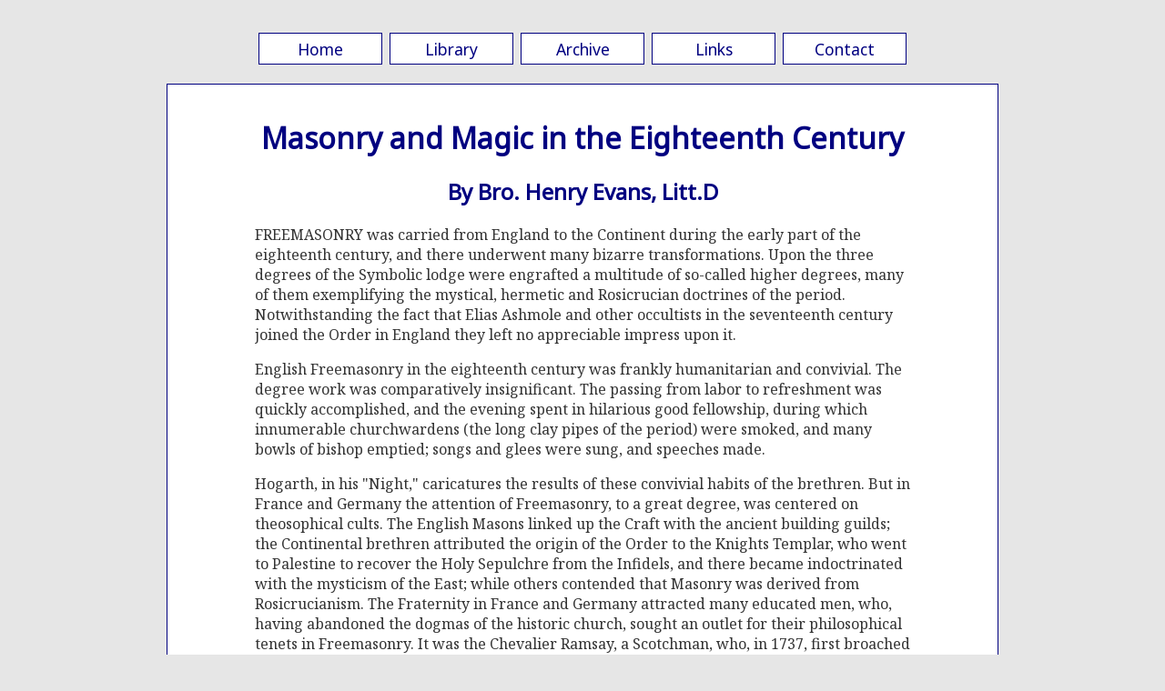

--- FILE ---
content_type: text/html
request_url: https://skirret.com/archive/master/masonry_and_magic.html
body_size: 16493
content:
<!DOCTYPE html>
<html lang="en">
<head>
	<meta http-equiv="Content-Language" content="en-us">
	<meta http-equiv="content-type" content="text/html; charset=iso-8859-1">
	<link href="/site.css" rel="stylesheet" type="text/css">
	<title>Masonry and Magic in the Eighteenth Century</title>
</head>
<body>
<nav id="nav-container">
	<a href="/index.html">Home</a> <a href="/library.html">Library</a> <a href="/archive/index.html">Archive</a> <a href="/links.html">Links</a> <a href="/contact.html">Contact</a> 
</nav>
<div id="content">
	<h1>
		Masonry and Magic in the Eighteenth Century 
	</h1>
	<h2>
		By Bro. Henry Evans, Litt.D 
	</h2>
	<p>
		FREEMASONRY was carried from England to the Continent during the early part of the eighteenth century, and there underwent many bizarre transformations. Upon the three degrees of the Symbolic lodge were engrafted a multitude of so-called higher degrees, many of them exemplifying the mystical, hermetic and Rosicrucian doctrines of the period. Notwithstanding the fact that Elias Ashmole and other occultists in the seventeenth century joined the Order in England they left no appreciable impress upon it. 
	</p>
	<p>
		English Freemasonry in the eighteenth century was frankly humanitarian and convivial. The degree work was comparatively insignificant. The passing from labor to refreshment was quickly accomplished, and the evening spent in hilarious good fellowship, during which innumerable churchwardens (the long clay pipes of the period) were smoked, and many bowls of bishop emptied; songs and glees were sung, and speeches made. 
	</p>
	<p>
		Hogarth, in his "Night," caricatures the results of these convivial habits of the brethren. But in France and Germany the attention of Freemasonry, to a great degree, was centered on theosophical cults. The English Masons linked up the Craft with the ancient building guilds; the Continental brethren attributed the origin of the Order to the Knights Templar, who went to Palestine to recover the Holy Sepulchre from the Infidels, and there became indoctrinated with the mysticism of the East; while others contended that Masonry was derived from Rosicrucianism. The Fraternity in France and Germany attracted many educated men, who, having abandoned the dogmas of the historic church, sought an outlet for their philosophical tenets in Freemasonry. It was the Chevalier Ramsay, a Scotchman, who, in 1737, first broached the Templar origin of Masonry, claiming among other things that the Order was closely connected with the mysteries of Ceres at Eleusis, Isis in Egypt, and Minerva at Athens. 
	</p>
	<p>
		IN THE Masonic Rite of Schroeppfer we see one of the early attempts to link up Masonry with theurgic or magical practices. Its founder was Johann Georg Schroeppfer, an ex-hussar, who opened a cafe at Leipzig on October 29, 1768, and turned it into a Lodge of the Mysteries in 1772, very much on the order of that established by Cagliostro in France. "He pretended," says Mackey, in his <em>Masonic Encyclopedia</em>, "that he had been commissioned by Masonic Superiors to destroy the system of Strict Observance, whose adherents he abused and openly insulted. He boasted that he alone possessed the great secret of Freemasonry." 
	</p>
	<p>
		Little or nothing is known concerning the early career of this undoubted impostor. He claimed that he was the natural son of one of the French princes, and assumed the name of Baron von Steinbach. "His forte," says Gould, in his <em>History of Freemasonry</em>, "was calling spirits from the vasty deep." After many vicissitudes of fortune, among them a cudgelling in the guard-house of Leipzig, by order of the Duke of Courland, Schroeppfer, on October 8, 1774, gave his last spiritualistic seance. He invited the brethren to a sumptuous feast, "took a walk with them in the woods in the cool of the day, stepped aside and blew out his brains," and so passed from the lesser mysteries of life to the greater mysteries of death. 
	</p>
	<p>
		The mystical order established by Martinez de Pasqually next claims our attention. It was cabalistic and hermetic in its teachings, and was known as the Rite of Elected Cohens or Priests. It comprised the following grades: 
	</p>
	<p>
		(1) Apprentice, (2) Companion, (3) Particular Master (corresponding to the three Craft degrees), (4) Grand Elect Master, (5) Apprentice Cohen, (6) Companion Cohen, (7) Master Cohen, (8) Grand Master Architect, and (9) Knight Commander. 
	</p>
	<p>
		Little or nothing is known of the founder of this Rite, who is said by some writers to have been a Portuguese Jew, but this is denied by others. According to Arthur Edward Waite (<em>The Secret Tradition of Freemasonry</em>, vol 2, p. 152) : 
	</p>
	<blockquote>
		<p>
			PASQUALLY was born somewhere in the parish of Notre Dame, belonging to the diocese of Grenoble, but the date is unknown. He is first heard of in the year 1760 at Toulouse. He carried his strange Rite of Theurgic Priesthood from Toulouse to Bordeaux, from Bordeaux to Lyons, from Lyons to Paris, seeking its recognition everywhere at the centers of Grand Lodges and Chapters. 
		</p>
	</blockquote>
	<p>
		IT WAS in the year 1768 that Pasqually, settled in Paris, where he established the Sovereign Tribunal of the Rite, and attracted considerable attention from lovers of the mystic and marvelous. Learning that property had been bequeathed to him in the Island of San Domingo, he hastened there, and Europe knew him no more. He died in 1779 at Port-au-Prince. 
	</p>
	<p>
		Pasqually had for his disciple in Paris, Louis Claude de St. Martin, subsequently known to fame as the "Unknown Philosopher". St. Martin founded the occult sect known as Martinists, and was a deep thinker along theosophical lines. Martinism still survives in France. The late Dr. Encausse ("Papus") was its great exponent. Says Brother Yarker, in his <em>Arcane Schools</em>, London, 1909 (page 471): 
	</p>
	<blockquote>
		<p>
			PASQUALLY'S work was theurgic and sought union with Deity, as in oriental societies. He traced the initiatory circles and the sacred words himself; and prayed with great humility and fervor in the name of Christ. Then the superhuman beings appeared in full light to bless the labors. 
		</p>
	</blockquote>
	<p>
		A PRECURSOR of Cagliostro was Friedrich Joseph Wilhelm Schroeder, a doctor and professor of pharmacology, who was born at Bielfeld, Prussia, on March 19, 1733. He devoted himself to chemistry, alchemy and occultism. In 1766, he founded a Chapter of True and Ancient Rose-Croix Masons at Marburburg. 
	</p>
	<p>
		Says Mackey: 
	</p>
	<blockquote>
		<p>
			IN 1779, he [Schroeder] organized in a lodge of Sarreburg a school or Rite, founded on magic, theosophy, and alchemy, which consisted of seven high degrees; four high degrees founded on the occult sciences being superadded to the original three Symbolic degrees. This Rite, called the "Rectified Rose-Croix," was only practiced by two lodges under the constitution of the Grand Lodge of Hamburg. Clavel, in his <em>Histoire Pittoresque</em> (p. 183) calls him the Cagliostro of Germany, and Oliver terms him an adventurer. But it is perhaps more just that we should attribute to him a diseased imagination and misdirected studies than a bad heart or impure practises. 
		</p>
	</blockquote>
	<p>
		NEXT comes Cagliostro's Egyptian Rite of Freemasonry, which was the summum bonum of occultism and magic in the eighteenth century. Cagliostro! &mdash; ah, that is a name to conjure with. Who was this enigmatic, sphinx-like man who shone with such "coppery splendor", as Carlyle terms it; and then faded out in darkness and horror in the dungeons of the Castle of San Leon, Italy? Perhaps there never was a character so denounced and vilified as Cagliostro. Was he simply a notorious charlatan? Did he not have some redeeming traits and ideals? The matter is worth investigation. 
	</p>
	<p>
		In 1910, a work was published in London, which analyzes his career in an impartial manner. It is entitled <em>Cagliostro; the Splendour and Misery of a Master of Magic</em>, by W.R.H. Trowbridge. The author has shown very clearly that Cagliostro was not guilty of the heinous crimes imputed to him by his enemies, but, on the contrary, was in many respects a badly abused and slandered man. As all readers of history know, he was mixed up in the Diamond Necklace trial, which dragged the fair name of the beautiful and innocent Queen of France, Marie Antoinette, in the mire. But the necromancer was acquitted, after having been imprisoned for more than a year in the Bastille. He was afterwards banished from France by order of Louis XVI, whereupon he took refuge in England. At the time of the affair of the necklace the French police did their best to throw light on Cagliostro's past, but all their efforts were baffled. 
	</p>
	<p>
		It was in September, 1786, that the assertion was first made by the <em>Courrier de l'Europe</em>, a French newspaper published in London, that he was Joseph Balsamo, a forger and swindler, who some years before the advent of Cagliostro in Paris had made a criminal record for himself in France and other countries, and then had mysteriously disappeared. The editor of the above-mentioned journal was Theveneau de Morande, an unscrupulous blackmailer and spy in the pay of the French Government. His attempts to besmirch the character of Cagliostro were doubtless instigated by the French Minister of Police in order to discredit the alchemist in the eyes of the English public, more especially the Freemasons. Cagliostro, in his famous <em>Letter to the French People</em>, had attacked royalty in France in no uncertain terms, and the pamphlet had been widely circulated in Paris and throughout France. 
	</p>
	<p>
		THE book published in Rome in 1791, under the auspices of the Apostolic Chamber, purporting to be a life of Cagliostro, with an account of his trial by the Holy Inquisition, also identifies the necromancer with the criminal Balsamo, but no dates are given. It is special pleading from start to finish, full of bitter invectives against Masonry, and, as a biography, unreliable. Upon the articles by Morande and the so-called biography published by the Inquisition, all subsequent authors have based their opinions that Cagliostro, the occultist, was Joseph Balsamo, blackmailer, forger, and swindler; a man "wanted" by the police of France, Italy, Spain and England. "But," says Mr. Trowbridge, "there is another reason for doubting the identity of the two men. It is the most powerful of all, and has hitherto apparently escaped the attention of those who have taken this singular theory of identification for granted. Nobody that had known Balsamo ever saw Cagliostro." Continues Trowbridge: 
	</p>
	<blockquote>
		<p>
			AGAIN, one wonders why nobody who had known Balsamo ever made the least attempt to identify Cagliostro with him either at the time of the Diamond Necklace trial or when the articles in the <em>Courrier de l'Europe</em> brought him a second time prominently before the public. Now Balsamo was known to have lived in London in 1771, when his conduct was so suspicious to the police that he deemed it advisable to leave the country. He and his wife accordingly went to Paris, and it was here that, in 1773, the events occurred which brought both prominently under the notice of the authorities. Six years after Balsamo's disappearance from London, Count Cagliostro appeared in that city&hellip;. How is it, one asks, that the London police, who "wanted" Joseph Balsamo, utterly failed to recognize him in the notorious Cagliostro? 
		</p>
	</blockquote>
	<p>
		AND SO with Cagliostro's identification in Paris. The Balsamo legend seems to be punctured. But, after all is said, who was Cagliostro? He admitted that the name was an alias. Balsamo was devoid of education, and even the appearance of respectability; grasping, scheming and utterly disreputable. Count Cagliostro was a highly accomplished man; a chemist of no mean ability; an empiric, who, made many remarkable cures of diseases that baffled the medicos of the period; a psychic and a mesmerizer. He was charitable and generous to a fault, and gave away immense sums of money to the poor. As Grand Master of the Egyptian Rite, he was fairly worshipped by his followers. How could Balsamo have transformed his character so completely from a common crook to a humanitarian? As Trowbridge pertinently remarks. "Whoever Cagliostro may have been, he could certainly never have been Joseph Balsamo." Now let us study the man whose impenetrable cognomen of Comte de Cagliostro baffled all Europe, and remains today an unsolved mystery. 
	</p>
	<p>
		In July, 1776, two foreigners, calling themselves Count and Countess de Cagliostro, arrived in London and engaged a suite of furnished rooms in Whitcombe Street, Leicester Fields. They were presumably of Italian origin, and possessed money and jewels in abundance. The Count turned one of the rooms he had rented into a chemical laboratory. It was soon noised about that he was an alchemist and a Rosicrucian. To please some people he had met he foretold the lucky numbers in a lottery by alleged cabalistic means. Refusing to be mixed up any further in such matters, he was persecuted by a gang of swindlers, and spent some months in the King's Bench prison on various technical charges. 
	</p>
	<p>
		To avoid any further trouble &mdash; and the evidence is conclusive that he was the innocent victim of sharpers, who wished to use him as a tool to obtain money for them by predicting lucky lottery numbers &mdash; he left England. But before doing so it is said that he was initiated into a Masonic lodge in London. It was known as Esperance Lodge No. 369, and was composed mainly of French and Italian residents in London, holding its sessions at the King's Head Tavern, Gerard Street. It was attached to the Continental Masonic Order of the Strict Observance, which was supposed to be a continuation and perfection of the ancient association of Knights Templars. The date of the initiation of the famous psychic was some time in April, 1777. 
	</p>
	<p>
		DEEPLY immersed in mystical doctrines, Cagliostro determined to found an Egyptian Rite of Freemasonry upon the first three degrees of the Fraternity, in which magical practices were to be perpetuated. According to the Inquisition biographer he borrowed his ideas for the ritual from an obscure spiritist, George Coston, whose manuscript he accidentally picked up in a bookshop in London. But of this there is no evidence. 
	</p>
	<p>
		In his magical seances, Cagliostro made use of a young boy or young girl in the state of virgin innocence, to whom power was given over the seven spirits that surround the throne of the divinity and preside over the seven planets. The boy or girl would kneel in front of a globe of clarified water placed upon a table, covered with a black cloth embroidered with Rosicrucian symbols, and Cagliostro, making strange mesmeric passes, would summon the angels of the spheres to enter the globe; whereupon the youthful clairvoyant would behold the visions presented to his or her view, and often describe events taking place at a distance. 
	</p>
	<p>
		Many eminent persons testified to the genuineness of the feats performed. This is what is called "crystal vision" by students of psychical research, although the object employed is usually a ball of rock crystal and not a globe of water, such as Cagliostro used. The Society for Psychical Research has shown that persons in a state of partial or complete hypnosis frequently develop clairvoyant and telepathic powers. The crystal is used to promote hypnosis, also to visualize the images that appear in the mind. Undoubtedly Cagliostro was an accomplished mesmerizer. He possessed remarkable psychic powers which he confessed that he did not understand. But, like many mediums who have such gifts, he sometimes resorted (if his enemies are to be believed) to trickery and sleight-of-hand to accomplish results when the real power was not forthcoming. 
	</p>
	<p>
		FROM England Cagliostro went to The Hague. Throughout Holland he was received by the lodges with Masonic honors &mdash; "arches of steel," etc. He discoursed learnedly on magic and Masonry to enraptured thousands. He visited Mitau and St. Petersburg in 1779. In May, 1780, he turned up at Warsaw, where he "paraded himself in the white shoes and red heels of a noble." In September, 1780, he arrived at Strasbourg, where he founded one of his Egyptian lodges. 
	</p>
	<p>
		He lavished money right and left, cured the poor without pay, and treated the great with arrogance. The Cardinal de Rohan invited the sorcerer and his wife to live at the episcopal palace. Cagliostro presented the cardinal with a diamond worth 20,000 livres, which he claimed to have made. The churchman had a laboratory fitted up in the attic of the palace for the alchemist, where experiments in gold-making were undertaken. The over-credulous cardinal declared that he saw Cagliostro transmute baser metals into gold. Spiritualistic seances were held in the palace, with all the mise-en-scene of a Faust's studio. 
	</p>
	<p>
		The skeptical Baroness d'Oberkirch, in her memoirs, declares that while at Strasbourg, Cagliostro predicted the death of the Empress Maria Theresa of Austria. 
	</p>
	<p>
		IN THE year 1785 we find the famous necromancer at Lyons, France, where he founded the Lodge of Triumphant Wisdom and converted hundreds to his mystical doctrines. But his greatest triumph was achieved in Paris. A gay and frivolous aristocracy, mad after new sensations, welcomed the magician with open arms. The way had been paved for him by Mesmer and the Count de St. Germain. He made his debut in the French capital on January 30, 1785. His mansion in the Rue Saint Claude was always thronged with noble guests who came to witness the strange seances where ghosts from "the vasty deep" were summoned. How were these phantoms evoked? Confederates, concave mirrors, and images cast upon the smoke arising from burning incense explain the materializations witnessed in the "Chambre Egyptienne." 
	</p>
	<p>
		But what could not be explained at the time were the mesmeric and clairvoyant feats of the necromancer. They not only puzzled the spectators, but himself as well. 
	</p>
	<p>
		Says Trowbridge: 
	</p>
	<blockquote>
		<p>
			TO ENHANCE the effect of his phenomena he had recourse to artifices worthy of a mountebank. The room in which his seances were held contained statuettes of Isis, Anubis and the ox Apis. The walls were covered with hieroglyphics, and two lackeys, clothed like Egyptian slaves as they are represented on the monuments at Thebes, were in attendance to arrange the screen behind which the pupilles or colombes sat, the carafe or mirror into which they gazed, or to perform any other service that was required. To complete the mise-en-scene, Cagliostro wore a robe of black silk on which hieroglyphics were embroidered in red. His head was covered with an Arab turban of cloth of gold ornamented with jewels. A chain of emeralds hung en sautoir upon his breast, to which scarabs and cabalistic symbols of all colors in metal were attached. A sword with a handle shaped like a cross was suspended from a belt of red silk. 
		</p>
	</blockquote>
	<p>
		IT IS claimed that Cagliostro was the secret agent of the Illuminati; which fact accounted for the great sums of money he had at his command. He rarely received fees for his medical services. If the Inquisition biographer is to be believed, Cagliostro confessed, at his trial, that he had been initiated into the Illuminati in an underground cave near Frankfurt-on-the-Main. This seems probable. When the society was suppressed in 1784, Cagliostro had no need of funds from that source, as he realized large fees from the Egyptain Rite. 
	</p>
	<p>
		John Yarker, in his <em>Arcane Schools</em> (Belfast, 1909), says: 
	</p>
	<blockquote>
		<p>
			THE Rite of Cagliostro was clearly that of Pasqually, as evidenced by his complete ritual which has recently been printed in the Paris monthly, <em>Initiation</em>; it so closely follows the theurgy [of Pasqually] that it need leave no doubt as to whence Cagliostro derived his system; and as he stated himself that it was founded on the manuscript of a George Coston, which he had acquired in London, it is pretty certain that Pasqually had disciples in the metropolis. 
		</p>
	</blockquote>
	<p>
		THE Grand Lodge of Scotland possesses a copy of the ritual of Egyptian Masonry. Says Kenneth R.H. MacKenzie, in his <em>Royal Masonic Encyclopedia</em>, the only Masonic work that endeavors to do justice to Cagliostro: 
	</p>
	<blockquote>
		<p>
			HAVING acquired certain knowledge, according to his own statement, from the various occult students he met with in the East, Count Cagliostro resolved to communicate the results to persons properly fitted to receive them. Barruel (<em>Hist. Jac.</em>, Vol. III, p. 8) says that this Egyptian Masonry was introduced into Europe by a Jutland merchant, about 1771, who had been in Egypt &mdash; his name was said to be Ananiah. He remained some time in Malta, where Cagliostro may have seen him. His doctrines were those of Manes. Other statements aver that he bought certain manuscripts from one George Coston in London leading up to the idea. However acquired, upon this basis &mdash; like many others &mdash; he resolved to build. To himself he assigned the post of Grand Kophta, a title borrowed from that of the high priests of Egypt, and he would also seem to have been the initiator of his disciples. He proposed to conduct them to perfection by moral and physical regeneration. He taught that the Philosopher's Stone was no fable, and that belief many before and since his time have shared; and he also promised to his followers to endow them with the pentagon, which restores man to a state of primitive innocence, forfeited by Adam at the fall. Egyptian Masonry he asserted to have been instituted by Enoch and Elias, who taught its divine mysteries, and he reintroduced adoptive or androgynous Masonry. The Grand Kophta possessed the power of commanding the angels; and, in all cases, he was supposed to accomplish by the miraculous power with which he had been endowed by Divine power. All religions were tolerated under this system: a belief in God was the sole qualification, with the additional necessity of having been regularly initiated into the three degrees [of Symbolic Masonry]. Three additional degrees were added, and the initiates, if men, assumed the names of the ancient prophets, while the women took the names of the ancient Sybils&hellip;. In the admission to the Master's degree, great pomp and ceremony was used, and although it is undoubted that this Egyptian system of Masonry was spurious, we nowhere find the charges of blasphemy, brought against it by the Roman Catholics, justified. 
		</p>
	</blockquote>
	<p>
		PERHAPS the best description of the ritual of Egyptian Rite is that of Arthur Edward Waite, in his <em>The Secret Traditions of Freemasonry</em>, (Vol. I, p. 136 et seq.). Brother Waite, who has made a study of the rituals of Cagliostro in the possession of the Grand Lodge of Scotland, and who is well versed in all that appertains to the arch-enchanter of the eighteenth century, says: 
	</p>
	<blockquote>
		<p>
			EGYPTIAN Masonry was &hellip; conferred upon both sexes &mdash; apparently in separate temples. It was intended to replace the Craft, which offered a vestige only of the true mystery and a shadow of the real illumination; but in order to secure the end more certainly, according to the mind of Cagliostro, the Masonic qualification was required of his male candidates&hellip; . The statutes and regulations of the Royal Lodge of Wisdom Triumphing, being the Mother Lodge of High Egyptian Masonry for East and West, specify three grades as comprised by the system. These were Egyptian Apprentice, Egyptian Companion or Craftsman, and Egyptian Master. At the end of his experience the candidate is supposed to have exterminated vice from his nature; to be acquainted with the True Matter of the Wise, through intercourse with the Superiors Elect who encompass the throne of the Sublime Architect of the Universe. These intelligences are seven angels, who preside over the seven planets, and their names, most of which are familiar in ceremonial magic, were said to be as follows: Anael, the angel of the Sun; Michael, the angel of the Moon; Raphael, who was allocated to Mars, Gabriel, referred to Mercury; Uriel, the angel of Jupiter; Zobiachel, attributed to Venus; and Anachiel, the ruler of Saturn. 
		</p>
	</blockquote>
	<p>
		IN THE grade of neophyte, the candidate was prepared in a vestibule containing a representation of the Great Pyramid and the figure of Time guarding a cavern. He was introduced into the temple in virtue of his ordinary Masonic titles and as a seeker for the true Masonry possessed by the wise of Egypt. He knelt before Cagliostro, who posed as the Grand Copht, founder and Master of the Rite in all parts of the globe, and the Master &hellip; breathed upon him. This took place not only amidst the swinging of censers but the recital of exorcisms to effect moral regeneration. He was instructed in seven philosophical operations: (1) in connection with health and disease in man; (2) on metals and the medicines thereof; (3) on the use of occult forces to increase natural heat and that which the alchemists term the radical humidity of things; (4) on the liquefaction of the hard; (5) on the congelation of the liquid; (6) on the mystery of the possible and impossible; and (7) on the means of doing good with the utmost secrecy. 
	</p>
	<p>
		MORAL regeneration notwithstanding, the so-called knowledge of the grade dwelt on the physical side of alchemy, though it was presumably concerned with the search after God and the examination of self, all work being undertaken being in view of the Divine Glory. The other subjects recommended for study during the period of the novitiate were natural and supernatural philosophy. Of the second there is no explanation, but natural philosophy was described as the marriage of the sun and moon and knowledge of the seven metals. 
	</p>
	<p>
		THE maxim was: Qui agnoscit martem, rognoscit artem &mdash; the significance of which is dubious. As connected with alchemy, the discourse dwelt upon the First Matter, which is said to be an unveiled mystery for those who are elect of God and to be possessed by them. It is symbolized by the Masonic acacia, while its mercurial part is denoted by the rough or unhewn stone. It is this which must suffer the death of philosophical putrefaction and then the Stone of Philosophy is made therefrom. The Blazing Star represents Supernatural philosophy and its form is that of a heptogram, signifying the seven angels about the throne of God, who are intermediaries between God and man. In correspondence with the divisions of philosophy, as here stated, the term of the system was dual, being (1) moral and (2) physical regeneration, but the word morality must be interpreted rather widely. Divine aid was necessary to the progress of the candidate, and he was recommended meditation daily for a space of three hours. 
	</p>
	<p>
		IN THE case of a Female Apprentice&hellip; the Grand Copht said: "I breathe upon you, that the truth which we possess may penetrate your heart and may germinate therein. So shall it strengthen your spiritual nature and so confirm you in the faith of your brothers and sisters. We constitute you a Daughter of the true Egyptian Adoption, to be recognized as such by all members of the Rite and to enjoy the same prerogatives." 
	</p>
	<p>
		There were, at least by the hypothesis, three years of novitiate between the first and second degrees, during which the candidate was supposed to put in practice the counsels of his initiation. The ceremony of reception took place in the presence of twelve Masters, and the presiding officer said: "By the power which I hold from the Grand Copht, founder of our Order, and by the grace of God, I confer upon you the Grade of Companion and constitute you a guardian of the new knowledge which we communicate in virtue of the sacred names, Helios, signifying the sun; Mene, which refers to the moon; and Tetragrammaton." The candidate was made acquainted with further symbols of the First Matter in the form of bread and wine. He was given red wine to drink, and this is a clear issue on the symbolical side, but is confused by the further indication that Adoniram is also the First Matter and that this must be killed. There is here a reflection from the system attributed to L.G. de St. Victor, wherein this name is attributed to the spurious Master Builder. There are also analogies with the Grades of Memphis, which therefore drew something from Egyptian Masonry&hellip; 
	</p>
	<p>
		IT WAS only in the Grade of Master that the so-called magical aspects appeared, for it was there that the dove, being a clairvoyant girl or boy, was shut up in a tabernacle and, prior to the introduction of the candidate, was interrogated as to his fitness. This ceremony was performed with great reverence, beginning with an invocation addressed to God by all present, who solicited that the power possessed by man before the Fall might be communicated to the instrument thus chosen as mediator between the seven planetary spirits and the Chief of the Lodge. The dove demanded on her, or his part, the grace to act worthily. The Grand Copht also breathed upon the child. If the answer was in the affirmative in respect of the candidate, he was brought into the temple and in the presence of two Masters, who represented Solomon and the King of Tyre. They sat upon a single throne, reproducing an arrangement which we have met with previously. One of them was clothed in white and the other in blue bordered with gold, while on either side of them were the names of the seven angels. Twelve other Masters were present, and these were saluted as the Elect of God. 
	</p>
	<p>
		The candidate saw also the symbol of a phoenix rising from a bed of fire. The procedure at his reception owed comparatively little to the culminating degree of the Craft. He renounced all his past life and was directed to prostrate himself on the ground with his face laid against it. Prayers were recited over him; he was lifted up, created a Master and decorated with the insignia of the Grade. The dove was finally interrogated to ascertain whether that which had been done was agreeable to the Divinity. The obligation of a Master included blind obedience as well as perfect secrecy. The discourse of the Grade turned again upon the symbol of the Rose, as representing a further type of the First Matter. Some additional explanations were given concerning the two regenerations which I have described as constituting the term of the system. That which is called moral depended on prayer and meditation continued for a period of 40 days and followed by a specific rule. That of the physical kind lasted for the same time, and it is this which the Cardinal Rohan is supposed to have undergone, to but without much profit to himself, at the instance of Cagliostro. 
	</p>
	<p>
		WHEN a woman was made a Mistress, the acting Mistress, or Chief Officer of the Temple, represented the Queen of Sheba, and she alone remained erect during the invocation of the Supreme Being which first took place. The candidate, lying prostrate on the ground, recited the Miserere mei; she was then raised up; the dove (clairvoyante) was consulted; three sisters sang the Veni Creator and burnt incense about the candidate. The Worshipful Mistress scattered gold leaf with her breath, and said: Sic transit gloria mundi. A symbolic draught of immortality was drunk by the new Mistress before the tabernacle, and the dove prayed that the angels might consecrate the adornments with which she was about to be decorated; Moses was also invoked to lay his hands in blessing on the crown of roses which was placed about her head. 
	</p>
	<p>
		&quot;CAGLIOSTRO'S system of Masonry," remarks Mackenzie, "was not founded upon shadows. Many of the doctrines he enunciated may be found in the Book of the Dead and other important documents of ancient Egypt." The Egyptian Rite must have contained many exalted ideas &mdash; ethical, humanitarian, and theosophical &mdash; otherwise the intense enthusiasm of its initiates cannot be accounted for. Many eminent men in France were members of this Order. Cagliostro always insisted on the moral and religious implications of his system of Masonry. 
	</p>
	<p>
		The controversy between Cagliostro and the Lodge of Philalethes (or Lovers of Truth) is an Masonic history. On February 15, 1785, the members of the Philalethes, with Savalette de Langes at their head, met in Paris to discuss questions of importance regarding Freemasonry, such as its origin, essential nature, relations with the occult sciences, etc. Thory, in his <em>Acta Latomorum</em>, Vol. II, gives a list of those who composed the conclave, among them being French and Austrian princes, councillors, financiers, barons, ambassadors, officers of the army, doctors, farmers-general, and last but not least two professors of magic. M. de Langes was a royal banker, who had been prominent in the old Illuminati. 
	</p>
	<p>
		A SUMMONS had been sent to Cagliostro to attend the convention, and he had assured the messenger that he would take part in its deliberations. But he changed his mind and demanded that the Philalethes adopt the constitutions of the Egyptian Rite, burn their archives, and be initiated into the Mother Lodge at Lyons ("Triumphant Wisdom"), intimating that they were not in possession of the true Masonry. He deigned, as he said, to extend his hand over them, and consented "to send a ray of light into the darkness of their temple." The Baron von Gleichen was deputed to see Cagliostro and ask for more detailed information, and at the same time to request the presence of the members of the Mother Lodge at the convention. Renewed correspondence took place, but Cagliostro would not recede from his position. Finally three delegates from the Philalethes, among them the Marquis de Marnezia, of Franch e-Comte, repaired to Lyons, and were initiated into Egyptian Masonry. In their report to the convention occur the following significant words: "His [Cagliostro's] doctrine ought to be regarded as sublime and pure; and without having a perfect acquaintance with our language, he employs it as did the prophets of old." The negotiations, however, fell through, and Cagliostro shook off the Philalethes altogether. Shortly after the above event came the affair of the Diamond Necklace, and Cagliostro sought refuge in England. Never again did he set foot on the soil of la belle France, the scene of his greatest exploits. 
	</p>
	<p>
		Cagliostro, assisted by a number of his disciples from Paris and Lyons, endeavored to establish an Egyptian lodge in London, but the attacks of the <em>Courrier de l'Europe</em> put a quietus on his attempt. He was continually harrassed by trumped-up charges preferred by Morande and others. Says Trowbridge: 
	</p>
	<p>
		THE Freemasons, who had welcomed him to their lodges with open arms, as the victim of a degenerate and despicable despotism, influenced by the scathing attacks of Morande, who was himself a Mason, now gave him the cold shoulder. At a convivial gathering at the Lodge of Antiquity which he attended about this time (November 1, 1786) instead of the sympathy he expected he was so ridiculed by one Brother Mash, an optician, who gave a burlesque imitation of the Grand Cophta of Egyptian Masonry as a quack doctor vending a spurious balsam to cure every malady, that the victim of his ridicule was compelled to withdraw. The mortification which this incident occasioned Cagliostro was further intensified by the wide notoriety that it was given by Gillray in a caricature entitled "A Masonic Anecdote." 
	</p>
	<p>
		SOME scurrilous verses were appended to this cartoon. 
	</p>
	<p>
		Cagliostro tried to interest the Swedenborgians in his system of occultism. With this object in view he advertised in the <em>Morning Herald</em>, calling upon all true Masons, in the name of Jehovah, to meet him at O'Reilly's Tavern, in Great Queen Street, on November 3, 1786, to inaugurate plans for the building of the New Temple at Jerusalem. But the Swedenborgians paid no attention to his appeal. "It is a curious circumstance," says Brother Mackenzie, "that Cagliostro's manifestoes while in London were issued from the Hercules Pillars, a tavern still in existence, immediately opposite Freemason's Hall, in Great Queen Street." 
	</p>
	<p>
		Disgusted with his treatment by the Freemasons of London, and fearing a debtor's prison, Cagliostro fled to the Continent, but he was forbidden to practice his system of medicine and Masonry in Austria, Germany, Russia and Spain. 
	</p>
	<p>
		Then unfortunately for himself, he went to Rome, where Freemasonry was anathema. Cagliostro made a feeble attempt to found an Egyptian lodge, but was betrayed by one of its members, a spy in the pay of the Holy Office. Suddenly, on the evening of December 27, 1789, he and his wife were arrested by the agents of the Inquisition and imprisoned in the castle of St. Angelo. His highly prized manuscript of Egyptian Masonry was seized, together with all his papers and correspondence. 
	</p>
	<p>
		Among Cagliostro's effects was found a peculiar seal, upon which were engraved a serpent pierced by an arrow, and holding an apple in its mouth, and the mysterious letters, "L.'.P.'.D.," which puzzled the Holy Office. 
	</p>
	<p>
		Eliphas Levi (Alphonse Louis Constant), the celebrated French cabalist, in his History of Magic, has the following to say regarding this seal: 
	</p>
	<blockquote>
		<p>
			AS EXPLAINED by the cabalistic letters of the names Acharat and Althotas, it expresses the chief characteristics of the Great Arcanum and the Great Work. It is a serpent pierced by an arrow, thus representing the letter Aleph, an image of the union between active and passive, spirit and life, will and light. The arrow is that of the antique Apollo, while the serpent is the python of fable, the green dragon of Hermetic philosophy. The letter Aleph represents equilibrated unity. This pentacle is reproduced under various forms in the talismans of old magic&hellip;. The arrow signifies the active principle, will, magical action, the coagulation of the dissolvent, the fixation of the volatile by projection and the penetration of earth by fire. The union of the two is the universal balance, the Great Arcanum, the Great Work, the equilibrium of Jachin and Boaz. The initials L.P.D., which accompany this figure, signify Liberty, Power, Duty, and also Light, Proportion, Density; Law, Principle and Right. The Freemasons have changed the order of these initials, and in the form of L.'.D.'.P.: . they render them as Liberte de Penser, Liberty of Thought, inscribing these on a symbolical bridge, but for those who are not initiated they substitute Liberte de Passer, Liberty of Passage. In the records of the prosecution of Cagliostro it is said that his examination elicited another meaning as follows: Lilia destrue pedibus: Trample the lilies under foot; and in support of this version may be cited a Masonic medal of the sixteenth or seventeenth century, depicting a branch of lilies severed by sword, having these words on the exergue: Talem dabit ultio messem &mdash; Revenge shall give this harvest. 
		</p>
	</blockquote>
	<p>
		IF IT be true that Cagliostro was a member of the Illuminati, the mystical letters L.'.P.'.D. have especial significance, as Levi explains. The fleur de lys was the heraldic device of the Bourbon kings of France; hence this trampling upon the lilies alluded to the stamping out of the French monarchy by the Illuminati, which was an order grafted on Freemasonry. 
	</p>
	<p>
		According to Alexander Wilder (<em>Notes and Queries</em>, v. 25, p. 216), the name Cagliostro is made up of Kalos, beautiful from kas, to burn; and Aster, a star or sun. 
	</p>
	<p>
		AFTER a long imprisonment and many examinations by the inquisitors of the Holy Office, Cagliostro was finally condemned to death as a heretic, sorcerer, and Freemason, on March 21, 1791; but Pope Pius VI commuted the sentence to life imprisonment. At first he underwent his punishment in the castle of St. Angelo, but was subsequently transferred to the fortress of San Leon, in the Duchy of Urbino, where he died in 1795. The Countess de Cagliostro died in a convent at Rome, when she had been forcibly detained. 
	</p>
	<p>
		THUS ended the career of a remarkable Man of Mystery, whose career is one of the enigmas of history. Although classed as a charlatan by most writers, nevertheless he was a Masonic martyr and deserves some consideration by the brethren. 
	</p>
	<h3>
		The Master Mason - June 1927 
	</h3>
</div>
</body>
</html>


--- FILE ---
content_type: text/css
request_url: https://skirret.com/site.css
body_size: 2882
content:
/* ================ */
/* 1. BASE IMPORTS  */
/* ================ */
@import "navbar.css";
@import url("https://cdnjs.cloudflare.com/ajax/libs/font-awesome/4.7.0/css/font-awesome.min.css");
@import url('https://fonts.googleapis.com/css2?family=Noto+Sans&family=Noto+Serif:ital,wght@0,400;0,700;1,400;1,700&display=swap');

/* ================ */
/* 3. BASE STYLES   */
/* ================ */
body {
  margin: 2em 5em;
  padding: 0;
  font-family: "Noto Serif", Georgia, serif;
  font-size: 1em;
  color: #333;
  background-color: #E6E6E6;
}

#content {
  max-width: 45em;
  margin: 1em auto;
  border: 1px solid navy;
  background: #FFF;
  padding: 1em 6em;
}

a { 
  text-decoration: none; 
}

/* ================ */
/* 4. TYPOGRAPHY    */
/* ================ */
h1, h2, h3, h4, h5, p.divider {
  color: navy;
  text-align: center;
  font-family: "Noto Sans", Verdana, sans-serif;
}

.new, dt.bold, p.divider, p.large {
  font-weight: 700;
}

p.large {
  font-size: 1.5em;
  text-align: center;
}

p.divider {
  margin-top: 2.5em;
  margin-bottom: 2em;
}

.subtitle {
  text-align: center;
  color: navy;
}

.changed {
  font-style: italic;
  color: maroon;
}

.small { font-size: .9em; }

span.small {
  font-variant: small-caps;
  font-size: 1em;
}

span.smallcaps {
  font-variant: small-caps;
  font-size: 1.1em;
  color: maroon;
}

.new {
  font-size: 0.75em;
  font-family: "Noto Sans", Verdana, sans-serif;
  color: #ff2f92;
  margin-left: 1em;
}

.obfuscated-word {
    letter-spacing: 0.15em;
    white-space: nowrap;
    display: inline-block;
}
		        
.dots {
    letter-spacing: 0.2em;
    margin: 0 0.1em;
}

/* ================ */
/* 5. LAYOUT        */
/* ================ */
/* Flexbox Utilities */
.flex {
  display: flex;
}

.flex-row {
  flex-direction: row;
}

.flex-column {
  flex-direction: column;
}

.justify-center {
  justify-content: center;
}

.justify-between {
  justify-content: space-between;
}

.align-center {
  align-items: center;
}

.align-start {
  align-items: flex-start;
}

.align-stretch {
  align-items: stretch;
}


/* Specific Flex Layouts */

.flex-container {
  display: flex;
  justify-content: center; /* Centers the group horizontally */
  align-items: center;
  gap: 2rem; /* Space between items (replace with your preferred value) */
}

.flex-container > div,
.flex-box > div,
.flex-center > div,
.flex-poetry > div {
  margin: 1rem;
  padding: 0 1.5rem;
  font-size: 0.8rem;
}

.flex-container > div {
  text-align: center;
  
}

.flex-box > div {
  background-color: #f1f1f1;
  width: 20rem;
  text-align: left;
}

/* Dedicated Poem Flexbox - No Paragraph Spacing */
.flex-poem {
  display: flex;
  justify-content: center;
  margin: 0 auto;
  max-width: 36em; /* Optimal line length for poetry */
}

.flex-poem > div {
  text-align: left; 
  padding: 0 1rem;
  line-height: 1.45; /* Adjust if needed */
}

.flex-center > div {
  background-color: #fff;
  width: 10rem;
  text-align: left;
}

.flex-three > div {
  width: 10rem;
  margin: 1rem;
  text-align: center;
  font-size: 1rem;
}

.flex-arrow {
  flex: 0;
}

.flex-arrow a {
  font-size: 2.5em;
  text-decoration: none;
  color: navy;
}

.flex-arrow a:hover { 
  color: silver; 
}

/* Columns */
.columns {
  columns: 100px 2;
}

/* ================ */
/* 6. COMPONENTS    */
/* ================ */
/* Text Alignment */
.textcenter { text-align: center; }
.textright { text-align: right; }

/* Spacing Utilities */
.top { padding-top: 1.5em; }
.pad { padding: 0 2em; }
.smallpad { padding: 0 1em; }

/* Images */
.imgcenter, .scale-image {
  display: block;
  margin-right: auto;
  margin-left: auto;
}

.scale-image {
  width: auto;
  max-width: 100%;
}

img {
  max-width: 100%;
  max-height: 100%;
  object-fit: contain;
}

.centered-image {
    display: block;
    margin: 0 auto;
    max-width: 100%;
}

.FloatRight { float: right; }
.FloatLeft { float: left; }
.imageright { float: right; }
.image-wrapper { position: relative; }

/* Tables */

table {
  margin: 0 auto;
}

table.jewels, td.jewels-ob { vertical-align: top; }
table.jewels { 
  width: 90%;
  margin-right: auto;
  margin-left: auto;
}

td.jewels-ob, td.nowrap, td.pad, td.smallpad { white-space: nowrap; }

td.noborder {
  padding: 0 1em;
  border: none;
}

td.pad {
  padding: 0 2em;
  width: 33%;
}

td.smallpad {
  padding: 0 1em;
}

td.date { 
  padding-right: 2em;
  text-align: right;
}

td.number {
  padding: 0 1em;
  text-align: right;
}

td.numbers {
  padding-right: 1em;
  padding-left: 2em;
  text-align: right;
}

td.sum {
  padding-right: 1em;
  padding-left: 2em;
  text-align: right;
}

td.quote { 
  padding-left: 2em;
  text-align: right;
}

td.index {
  padding: 0 .5em;
}

td.jewels, td.jewels-ob, td.text {
  padding: 0 1em;
}

td.text {
  padding-bottom: 1em;
  text-align: left;
  vertical-align: text-top;
}

/* ================ */
/* LISTS - ORIGINAL CLASSES WITH DESCRIPTIONS */
/* ================ */

/* Unordered Lists */
ul.a { list-style-type: circle; }    /* Hollow circles */
ul.b { list-style-type: disc; }     /* Filled circles (default bullet) */
ul.c { list-style-type: square; }   /* Filled squares */

/* Ordered Lists - Numbering Systems */
ol.f { list-style-type: decimal; }          /* 1, 2, 3 (Western numbers) */
ol.g { list-style-type: decimal-leading-zero; } /* 01, 02, 03 (with leading zero) */

/* Western Alphabetic/Roman Styles */
ol.n { list-style-type: lower-alpha; }      /* a, b, c (lowercase letters) */
ol.o { list-style-type: lower-greek; }      /* Î±, Î², Î³ (Greek letters) */
ol.p { list-style-type: lower-latin; }      /* Same as lower-alpha */
ol.q { list-style-type: lower-roman; }      /* i, ii, iii (lowercase Roman) */
ol.r { list-style-type: upper-alpha; }      /* A, B, C (uppercase letters) */
ol.s { list-style-type: upper-latin; }      /* Same as upper-alpha */
ol.t { list-style-type: upper-roman; }      /* I, II, III (uppercase Roman) */

/* Special Cases */
ol.u { list-style-type: none; }             /* No markers (commonly used) */
ol.v { list-style-type: inherit; }          /* Inherits from parent element */

/* List Item Spacing */
ol p, ul p { 
  margin-bottom: 0; 
}

li {
  margin: 0.75em 0;  /* Consistent vertical spacing */
}
ol p, ul p { 
  margin-bottom: 0; 
}

li {
  margin: 0.75em 0;
}

/* Special Text Blocks */
.poetry {
  margin: 0 3em 0 6em;
  line-height: 1.45em;
}

.quote {
  margin: 1em 2.5em;
  line-height: 1.45em;
}

.review {
  margin: 0 2em;
  font-weight: normal;
  font-style: normal;
  color: navy;
}

p.rubric, span.rubric {
  font-weight: normal;
 /* font-style: italic;*/
  color: red;
}

p.rubric {
  margin: 0 1em;
}

span.rubric {
  margin: 0 0.4em;
}

.hang {
  padding-left: 3em;
  text-indent: -3em;
}

.hang-lodge {
  padding-left: 2em;
  text-indent: -2em;
}

/* ================ */
/* 7. FORM ELEMENTS */
/* ================ */
body form input.st-search-input {
  color: green;
  font-weight: 700;
  font-variant: small-caps;
}

/* ================ */
/* 8. FOOTNOTES     */
/* ================ */
.footnote-back { 
  margin-left: 0.5em; 
}

.footnote-ref { 
  font-size: 0.8rem; 
}

ol#footnotes {
  font-size: 1em;
  margin-left: 0;
}

/* ================ */
/* 9. ANIMATIONS    */
/* ================ */
/* 
@keyframes highfade {
  0% { background-color: none; }
  20% { background-color: yellow; }
  100% { background-color: none; }
}

a:target, 
ol#footnotes li:target, 
ol#footnotes2 li:target, 
ol#footnotes3 li:target, 

sup a:target {
  animation: highfade 3s ease-in-out 1;
  border: 0;
  outline: 0;
}
 */


@keyframes highfade {
  0% { background-color: none; }
  20% { background-color: yellow; }
  100% { background-color: none; }
}

a:target, 
ol#footnotes li:target, 
ol#footnotes2 li:target, 
ol#footnotes3 li:target, 
sup a:target,
.footnote:target {
  animation: highfade 3s ease-in-out 1;
  border: 0;
  outline: 0;


/* ================ */
/* 10. MISC         */
/* ================ */
hr.short {
  width: 60%;
  margin: 2em auto;
  color: silver;
  height: 1px;
}

/* 
#copyright {
  color: navy;
  text-align: center;
  font-size: 0.8em;
}
 */

#copyright {
  clear: both;
  display: block;
  color: navy;
  text-align: center;
  font-size: 0.8em;
}

.copyright {text-align: center; color: navy; font-size: 0.8em;}

#title { font-size: 1.6rem; }

.caption, .disclaim, td.grid, th { 
  text-align: center; 
}

.caption {
  color: navy;
  font-size: small;
  margin: 0 10em;
}

td.grid { width: 1.1em; }

/* Color Classes */
.blue { color: #009; }
.maroon { color: maroon; }
.lightblue { color: #3D07FF; }
.red { color: red; }
.crimson { color: crimson; }
.green { color: #4e8f00; }
.purple { color: purple; }
.disclaim { color: maroon; }

/* Journal Specific */
.journal a:hover {
  color: #999;
  border-top: 1px solid #009;
  border-bottom: 1px solid #009;
  background-color: #fff;
}

/* Tippy CSS */

.tippy-tooltip.light-theme {
  background-color: #fff;
  color: #333;
  box-shadow: 0 0 10px rgba(0,0,0,0.1);
}
/* 
.tippy-tooltip.light-theme[data-placement^='top'] .tippy-arrow {
  border-top-color: #fff;
}
.tippy-tooltip.light-theme[data-placement^='bottom'] .tippy-arrow {
  border-bottom-color: #fff;
 */

/* Unique color and hover effects for each class */
.info-r { color: #ff0000; } /* Your existing red */
.info-b { color: #0000ff; } /* Your existing blue */
.info-d { color: #d46b08; } /* DeepSeek orange */
.info-g { color: #007F00; } /* Green */

/* Shared hover/focus effects (applies to all) */
[class^="info-"]:hover,
[class^="info-"]:focus {
  opacity: 1;
  text-shadow: 0 0 2px currentColor; /* Uses each class's color */
}